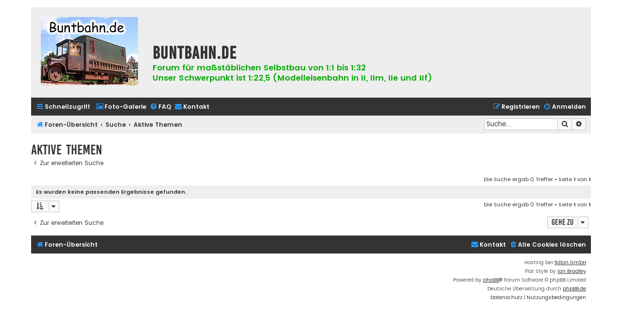

--- FILE ---
content_type: text/html; charset=UTF-8
request_url: https://www.buntbahn.de/search.php?search_id=active_topics&sid=0c079d2a6edc380459cf21dc360ac40f
body_size: 4171
content:
<!DOCTYPE html>
<html dir="ltr" lang="de">
<head>
<meta charset="utf-8" />
<meta http-equiv="X-UA-Compatible" content="IE=edge">
<meta name="viewport" content="width=device-width, initial-scale=1" />

<title>buntbahn.de - Aktive Themen</title>

	<link rel="alternate" type="application/atom+xml" title="Feed - buntbahn.de" href="/feed?sid=966ab8ed679ab06204def7db4c218562">			<link rel="alternate" type="application/atom+xml" title="Feed - Neue Themen" href="/feed/topics?sid=966ab8ed679ab06204def7db4c218562">				

<!--
	phpBB style name: Flat Style
	Based on style:   prosilver (this is the default phpBB3 style)
	Original author:  Tom Beddard ( http://www.subBlue.com/ )
	Modified by:      Ian Bradley ( http://phpbbstyles.oo.gd/ )
-->

<link href="./assets/css/font-awesome.min.css?assets_version=33" rel="stylesheet">
<link href="./styles/flat-style-bbf/theme/stylesheet.css?assets_version=33" rel="stylesheet">
<link href="./styles/flat-style-bbf/theme/de/stylesheet.css?assets_version=33" rel="stylesheet">




<!--[if lte IE 9]>
	<link href="./styles/flat-style-bbf/theme/tweaks.css?assets_version=33" rel="stylesheet">
<![endif]-->


<link href="./ext/rmcgirr83/contactadmin/styles/prosilver/theme/imageset.css?assets_version=33" rel="stylesheet" media="screen">



</head>
<body id="phpbb" class="nojs notouch section-search ltr ">


<div id="wrap" class="wrap">
	<a id="top" class="top-anchor" accesskey="t"></a>
	<div id="page-header">
		<div class="headerbar" role="banner">
					<div class="inner">

			<div id="site-description" class="site_header">
				<a id="logo" class="logo" href="./index.php?sid=966ab8ed679ab06204def7db4c218562" title="Foren-Übersicht"><span class="site_logo"></span></a>
				<div  class="site-description">
					<h1>buntbahn.de</h1>
					<p>Forum für maßstäblichen Selbstbau von 1:1 bis 1:32<br/>
					   Unser Schwerpunkt ist 1:22,5 (Modelleisenbahn in II, IIm, IIe und IIf)</p>
                                        <p class="skiplink"><a href="#start_here">Zum Inhalt</a></p>
				</div>
			</div>

			</div>
					</div>
				<div class="navbar navbar-top" role="navigation">
	<div class="inner">

	<ul id="nav-main" class="nav-main linklist" role="menubar">

		<li id="quick-links" class="quick-links dropdown-container responsive-menu" data-skip-responsive="true">
			<a href="#" class="dropdown-trigger">
				<i class="icon fa-bars fa-fw" aria-hidden="true"></i><span>Schnellzugriff</span>
			</a>
			<div class="dropdown">
				<div class="pointer"><div class="pointer-inner"></div></div>
				<ul class="dropdown-contents" role="menu">
					
											<li class="separator"></li>
																									<li>
								<a href="./search.php?search_id=unanswered&amp;sid=966ab8ed679ab06204def7db4c218562" role="menuitem">
									<i class="icon fa-file fa-fw" aria-hidden="true"></i><span>Unbeantwortete Themen</span>
								</a>
							</li>
							<li>
								<a href="./search.php?search_id=active_topics&amp;sid=966ab8ed679ab06204def7db4c218562" role="menuitem">
									<i class="icon fa-file fa-fw" aria-hidden="true"></i><span>Aktive Themen</span>
								</a>
							</li>
							<li class="separator"></li>
							<li>
								<a href="./search.php?sid=966ab8ed679ab06204def7db4c218562" role="menuitem">
									<i class="icon fa-search fa-fw" aria-hidden="true"></i><span>Suche</span>
								</a>
							</li>
					
										
										<li class="separator"></li>

									</ul>
			</div>
		</li>

                <li class="separator"></li>
                <li>
                        <a href="/fotos/" title="Foto-Galerie" role="menuitem">
                                <i class="icon fa-image fa-fw" aria-hidden="true"></i><span>Foto-Galerie</span>
                        </a>
                </li>
                
				<li data-skip-responsive="true">
			<a href="/help/faq?sid=966ab8ed679ab06204def7db4c218562" rel="help" title="Häufig gestellte Fragen" role="menuitem">
				<i class="icon fa-question-circle fa-fw" aria-hidden="true"></i><span>FAQ</span>
			</a>
		</li>
			<li class="" data-last-responsive="true">
		<a href="/contactadmin?sid=966ab8ed679ab06204def7db4c218562" role="menuitem">
			<i class="icon fa-envelope fa-fw" aria-hidden="true"></i><span>Kontakt</span>
		</a>
	</li>
				
			<li class="rightside"  data-skip-responsive="true">
			<a href="./ucp.php?mode=login&amp;redirect=search.php%3Fsearch_id%3Dactive_topics&amp;sid=966ab8ed679ab06204def7db4c218562" title="Anmelden" accesskey="x" role="menuitem">
				<i class="icon fa-power-off fa-fw" aria-hidden="true"></i><span>Anmelden</span>
			</a>
		</li>
					<li class="rightside" data-skip-responsive="true">
				<a href="./ucp.php?mode=register&amp;sid=966ab8ed679ab06204def7db4c218562" role="menuitem">
					<i class="icon fa-pencil-square-o  fa-fw" aria-hidden="true"></i><span>Registrieren</span>
				</a>
			</li>
						</ul>
    </div>
</div>

<div class="navbar" role="navigation">
	<div class="inner">
	<ul id="nav-breadcrumbs" class="nav-breadcrumbs linklist navlinks" role="menubar">
						

			
		<li class="breadcrumbs" itemscope itemtype="https://schema.org/BreadcrumbList">

			
							<span class="crumb" itemtype="https://schema.org/ListItem" itemprop="itemListElement" itemscope><a itemprop="item" href="./index.php?sid=966ab8ed679ab06204def7db4c218562" accesskey="h" data-navbar-reference="index"><i class="icon fa-home fa-fw"></i><span itemprop="name">Foren-Übersicht</span></a><meta itemprop="position" content="1" /></span>

											
								<span class="crumb" itemtype="https://schema.org/ListItem" itemprop="itemListElement" itemscope><a itemprop="item" href="./search.php?sid=966ab8ed679ab06204def7db4c218562"><span itemprop="name">Suche</span></a><meta itemprop="position" content="2" /></span>
															
								<span class="crumb" itemtype="https://schema.org/ListItem" itemprop="itemListElement" itemscope><a itemprop="item" href="./search.php?search_id=active_topics&amp;sid=966ab8ed679ab06204def7db4c218562"><span itemprop="name">Aktive Themen</span></a><meta itemprop="position" content="3" /></span>
							
					</li>
		
				
					<li id="search-box" class="rightside search-box responsive-hide" role="search">
				<form action="./search.php?sid=966ab8ed679ab06204def7db4c218562" method="get" id="search">
				<fieldset>
					<input name="keywords" id="keywords" type="search" maxlength="128" title="Suche nach Wörtern" class="inputbox search tiny" size="20" value="" placeholder="Suche…" />
					<button class="button button-search" type="submit" title="Suche">
						<i class="icon fa-search fa-fw" aria-hidden="true"></i><span class="sr-only">Suche</span>
					</button>
					<a href="./search.php?sid=966ab8ed679ab06204def7db4c218562" class="button button-search-end" title="Erweiterte Suche">
						<i class="icon fa-cog fa-fw" aria-hidden="true"></i><span class="sr-only">Erweiterte Suche</span>
					</a>
					<input type="hidden" name="sid" value="966ab8ed679ab06204def7db4c218562" />

				</fieldset>
				</form>
			</li>

			<li class="rightside responsive-search">
				<a href="./search.php?sid=966ab8ed679ab06204def7db4c218562" title="Zeigt die erweiterten Suchoptionen an" role="menuitem">
					<i class="icon fa-search fa-fw" aria-hidden="true"></i><span class="sr-only">Suche</span>
				</a>
			</li>
							</ul>

	</div>
</div>
	</div>

	
	<a id="start_here" class="anchor"></a>
	<div id="page-body" class="page-body" role="main">
		
		

<h2 class="searchresults-title">Aktive Themen</h2>

	<p class="advanced-search-link">
		<a class="arrow-left" href="./search.php?sid=966ab8ed679ab06204def7db4c218562" title="Erweiterte Suche">
			<i class="icon fa-angle-left fa-fw icon-black" aria-hidden="true"></i><span>Zur erweiterten Suche</span>
		</a>
	</p>


	<div class="action-bar bar-top">

	
		
		<div class="pagination">
						Die Suche ergab 0 Treffer
							 &bull; Seite <strong>1</strong> von <strong>1</strong>
					</div>
	</div>


			<div class="panel">
			<div class="inner">
			<strong>Es wurden keine passenden Ergebnisse gefunden.</strong>
			</div>
		</div>
	

<div class="action-bar bottom">
		<form method="post" action="./search.php?st=7&amp;sk=t&amp;sd=d&amp;sr=topics&amp;sid=966ab8ed679ab06204def7db4c218562&amp;search_id=active_topics">
		<div class="dropdown-container dropdown-container-left dropdown-button-control sort-tools">
	<span title="Anzeige- und Sortierungs-Einstellungen" class="button button-secondary dropdown-trigger dropdown-select">
		<i class="icon fa-sort-amount-asc fa-fw" aria-hidden="true"></i>
		<span class="caret"><i class="icon fa-sort-down fa-fw" aria-hidden="true"></i></span>
	</span>
	<div class="dropdown hidden">
		<div class="pointer"><div class="pointer-inner"></div></div>
		<div class="dropdown-contents">
			<fieldset class="display-options">
							<label>Anzeigen: <select name="st" id="st"><option value="0">Alle Ergebnisse</option><option value="1">1 Tag</option><option value="7" selected="selected">7 Tage</option><option value="14">2 Wochen</option><option value="30">1 Monat</option><option value="90">3 Monate</option><option value="180">6 Monate</option><option value="365">1 Jahr</option></select></label>
								<hr class="dashed" />
				<input type="submit" class="button2" name="sort" value="Los" />
						</fieldset>
		</div>
	</div>
</div>
	</form>
		
	<div class="pagination">
		Die Suche ergab 0 Treffer
					 &bull; Seite <strong>1</strong> von <strong>1</strong>
			</div>
</div>

<div class="action-bar actions-jump">
		<p class="jumpbox-return">
		<a class="left-box arrow-left" href="./search.php?sid=966ab8ed679ab06204def7db4c218562" title="Erweiterte Suche" accesskey="r">
			<i class="icon fa-angle-left fa-fw icon-black" aria-hidden="true"></i><span>Zur erweiterten Suche</span>
		</a>
	</p>
	
		<div class="jumpbox dropdown-container dropdown-container-right dropdown-up dropdown-left dropdown-button-control" id="jumpbox">
			<span title="Gehe zu" class="button button-secondary dropdown-trigger dropdown-select">
				<span>Gehe zu</span>
				<span class="caret"><i class="icon fa-sort-down fa-fw" aria-hidden="true"></i></span>
			</span>
		<div class="dropdown">
			<div class="pointer"><div class="pointer-inner"></div></div>
			<ul class="dropdown-contents">
																				<li><a href="./viewforum.php?f=33&amp;sid=966ab8ed679ab06204def7db4c218562" class="jumpbox-cat-link"> <span> Buntbahner</span></a></li>
																<li><a href="./viewforum.php?f=1&amp;sid=966ab8ed679ab06204def7db4c218562" class="jumpbox-sub-link"><span class="spacer"></span> <span>&#8627; &nbsp; Allgemeines</span></a></li>
																<li><a href="./viewforum.php?f=2&amp;sid=966ab8ed679ab06204def7db4c218562" class="jumpbox-sub-link"><span class="spacer"></span> <span>&#8627; &nbsp; Fahrzeuge</span></a></li>
																<li><a href="./viewforum.php?f=11&amp;sid=966ab8ed679ab06204def7db4c218562" class="jumpbox-sub-link"><span class="spacer"></span> <span>&#8627; &nbsp; Umbau &amp; Bausätze</span></a></li>
																<li><a href="./viewforum.php?f=23&amp;sid=966ab8ed679ab06204def7db4c218562" class="jumpbox-sub-link"><span class="spacer"></span> <span>&#8627; &nbsp; Dampf &amp; Diesel</span></a></li>
																<li><a href="./viewforum.php?f=13&amp;sid=966ab8ed679ab06204def7db4c218562" class="jumpbox-sub-link"><span class="spacer"></span> <span>&#8627; &nbsp; Anlagenbau &amp; Zubehör</span></a></li>
																<li><a href="./viewforum.php?f=24&amp;sid=966ab8ed679ab06204def7db4c218562" class="jumpbox-sub-link"><span class="spacer"></span> <span>&#8627; &nbsp; Modellbautechniken</span></a></li>
																<li><a href="./viewforum.php?f=4&amp;sid=966ab8ed679ab06204def7db4c218562" class="jumpbox-sub-link"><span class="spacer"></span> <span>&#8627; &nbsp; Marktplatz</span></a></li>
																<li><a href="./viewforum.php?f=8&amp;sid=966ab8ed679ab06204def7db4c218562" class="jumpbox-sub-link"><span class="spacer"></span> <span>&#8627; &nbsp; Vorbilder</span></a></li>
																<li><a href="./viewforum.php?f=3&amp;sid=966ab8ed679ab06204def7db4c218562" class="jumpbox-sub-link"><span class="spacer"></span> <span>&#8627; &nbsp; Veranstaltungen</span></a></li>
																<li><a href="./viewforum.php?f=10&amp;sid=966ab8ed679ab06204def7db4c218562" class="jumpbox-sub-link"><span class="spacer"></span> <span>&#8627; &nbsp; Elektrik</span></a></li>
																<li><a href="./viewforum.php?f=14&amp;sid=966ab8ed679ab06204def7db4c218562" class="jumpbox-sub-link"><span class="spacer"></span> <span>&#8627; &nbsp; Verglichen &amp; Gemessen</span></a></li>
																<li><a href="./viewforum.php?f=34&amp;sid=966ab8ed679ab06204def7db4c218562" class="jumpbox-cat-link"> <span> Privatbahnen</span></a></li>
																<li><a href="./viewforum.php?f=30&amp;sid=966ab8ed679ab06204def7db4c218562" class="jumpbox-sub-link"><span class="spacer"></span> <span>&#8627; &nbsp; Drahtlos</span></a></li>
																<li><a href="./viewforum.php?f=35&amp;sid=966ab8ed679ab06204def7db4c218562" class="jumpbox-cat-link"> <span> Kleinanzeigen (Laufzeit der Anzeigen 30 Tage)</span></a></li>
																<li><a href="./viewforum.php?f=17&amp;sid=966ab8ed679ab06204def7db4c218562" class="jumpbox-sub-link"><span class="spacer"></span> <span>&#8627; &nbsp; Private Kleinanzeigen</span></a></li>
																<li><a href="./viewforum.php?f=36&amp;sid=966ab8ed679ab06204def7db4c218562" class="jumpbox-cat-link"> <span> Infos &amp; Tipps (keine Diskussionen)</span></a></li>
																<li><a href="./viewforum.php?f=18&amp;sid=966ab8ed679ab06204def7db4c218562" class="jumpbox-sub-link"><span class="spacer"></span> <span>&#8627; &nbsp; Bauanleitungen &amp; Buntbahnaktionen</span></a></li>
																<li><a href="./viewforum.php?f=6&amp;sid=966ab8ed679ab06204def7db4c218562" class="jumpbox-sub-link"><span class="spacer"></span> <span>&#8627; &nbsp; Links</span></a></li>
											</ul>
		</div>
	</div>

	</div>

			</div>


<div id="page-footer" class="page-footer" role="contentinfo">
	<div class="navbar navbar-bottom" role="navigation">
	<div class="inner">

	<ul id="nav-footer" class="nav-footer linklist" role="menubar">
		<li class="breadcrumbs">
									<span class="crumb"><a href="./index.php?sid=966ab8ed679ab06204def7db4c218562" data-navbar-reference="index"><i class="icon fa-home fa-fw" aria-hidden="true"></i><span>Foren-Übersicht</span></a></span>					</li>
		
				
							<li class="rightside">
				<a href="/user/delete_cookies?sid=966ab8ed679ab06204def7db4c218562" data-ajax="true" data-refresh="true" role="menuitem">
					<i class="icon fa-trash fa-fw" aria-hidden="true"></i><span>Alle Cookies löschen</span>
				</a>
			</li>
				
			<li class="rightside" data-last-responsive="true">
		<a href="/contactadmin?sid=966ab8ed679ab06204def7db4c218562" role="menuitem">
			<i class="icon fa-envelope fa-fw" aria-hidden="true"></i><span>Kontakt</span>
		</a>
	</li>
			</ul>

	</div>
</div>

	<div class="copyright">
		                <p class="footer-row">
			<span class="footer-copyright">Hosting bei <a href="https://www.fidion.de/">fidion GmbH</a></span>
		</p>
		<p class="footer-row">
			<span class="footer-copyright">Flat Style by <a rel=”nofollow” href="http://phpbbstyles.oo.gd/">Ian Bradley</a></span>
		</p>
                <p class="footer-row">
			<span class="footer-copyright">Powered by <a href="https://www.phpbb.com/">phpBB</a>&reg; Forum Software &copy; phpBB Limited</span>
		</p>
				<p class="footer-row">
			<span class="footer-copyright">Deutsche Übersetzung durch <a href="https://www.phpbb.de/">phpBB.de</a></span>
		</p>
						<p class="footer-row" role="menu">
			<a class="footer-link" href="./ucp.php?mode=privacy&amp;sid=966ab8ed679ab06204def7db4c218562" title="Datenschutz" role="menuitem">
				<span class="footer-link-text">Datenschutz</span>
			</a>
			|
			<a class="footer-link" href="./ucp.php?mode=terms&amp;sid=966ab8ed679ab06204def7db4c218562" title="Nutzungsbedingungen" role="menuitem">
				<span class="footer-link-text">Nutzungsbedingungen</span>
			</a>
		</p>
					</div>

	<div id="darkenwrapper" class="darkenwrapper" data-ajax-error-title="AJAX-Fehler" data-ajax-error-text="Bei der Verarbeitung deiner Anfrage ist ein Fehler aufgetreten." data-ajax-error-text-abort="Der Benutzer hat die Anfrage abgebrochen." data-ajax-error-text-timeout="Bei deiner Anfrage ist eine Zeitüberschreitung aufgetreten. Bitte versuche es erneut." data-ajax-error-text-parsererror="Bei deiner Anfrage ist etwas falsch gelaufen und der Server hat eine ungültige Antwort zurückgegeben.">
		<div id="darken" class="darken">&nbsp;</div>
	</div>

	<div id="phpbb_alert" class="phpbb_alert" data-l-err="Fehler" data-l-timeout-processing-req="Bei der Anfrage ist eine Zeitüberschreitung aufgetreten.">
		<a href="#" class="alert_close">
			<i class="icon fa-times-circle fa-fw" aria-hidden="true"></i>
		</a>
		<h3 class="alert_title">&nbsp;</h3><p class="alert_text"></p>
	</div>
	<div id="phpbb_confirm" class="phpbb_alert">
		<a href="#" class="alert_close">
			<i class="icon fa-times-circle fa-fw" aria-hidden="true"></i>
		</a>
		<div class="alert_text"></div>
	</div>
</div>

</div>

<div>
	<a id="bottom" class="anchor" accesskey="z"></a>
	</div>

<script src="./assets/javascript/jquery-3.7.1.min.js?assets_version=33"></script>
<script src="./assets/javascript/core.js?assets_version=33"></script>



<script src="./styles/prosilver/template/forum_fn.js?assets_version=33"></script>
<script src="./styles/prosilver/template/ajax.js?assets_version=33"></script>


<script>
	lightbox.option({
		'albumLabel': 'Bild\u0020\u00251\u0020von\u0020\u00252'
	});
</script>

</body>
</html>
